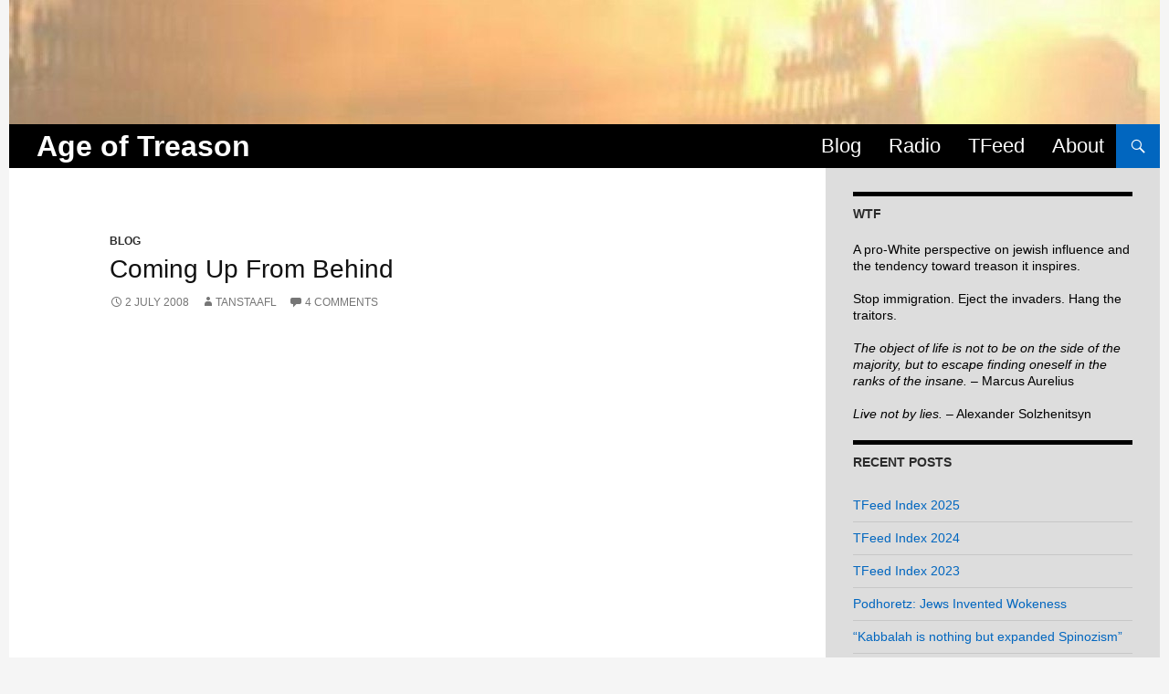

--- FILE ---
content_type: text/html; charset=UTF-8
request_url: http://age-of-treason.com/2008/07/02/coming-up-from-behind/
body_size: 10222
content:
<!DOCTYPE html>
<!--[if IE 7]>
<html class="ie ie7" lang="en-US">
<![endif]-->
<!--[if IE 8]>
<html class="ie ie8" lang="en-US">
<![endif]-->
<!--[if !(IE 7) | !(IE 8) ]><!-->
<html lang="en-US">
<!--<![endif]-->
<head>
	<meta charset="UTF-8">
	<meta name="viewport" content="width=device-width">
	<title>Coming Up From Behind | Age of Treason</title>
	<link rel="profile" href="http://gmpg.org/xfn/11">
	<link rel="pingback" href="http://age-of-treason.com/xmlrpc.php">
	<!--[if lt IE 9]>
	<script src="http://age-of-treason.com/wp-content/themes/twentyfourteen/js/html5.js"></script>
	<![endif]-->
	<link rel='dns-prefetch' href='//fonts.googleapis.com' />
<link rel='dns-prefetch' href='//s.w.org' />
<link rel="alternate" type="application/rss+xml" title="Age of Treason &raquo; Feed" href="http://age-of-treason.com/feed/" />
<link rel="alternate" type="application/rss+xml" title="Age of Treason &raquo; Comments Feed" href="http://age-of-treason.com/comments/feed/" />
<link rel="alternate" type="application/rss+xml" title="Age of Treason &raquo; Coming Up From Behind Comments Feed" href="http://age-of-treason.com/2008/07/02/coming-up-from-behind/feed/" />
		<script type="text/javascript">
			window._wpemojiSettings = {"baseUrl":"https:\/\/s.w.org\/images\/core\/emoji\/11\/72x72\/","ext":".png","svgUrl":"https:\/\/s.w.org\/images\/core\/emoji\/11\/svg\/","svgExt":".svg","source":{"concatemoji":"http:\/\/age-of-treason.com\/wp-includes\/js\/wp-emoji-release.min.js?ver=5.0.22"}};
			!function(e,a,t){var n,r,o,i=a.createElement("canvas"),p=i.getContext&&i.getContext("2d");function s(e,t){var a=String.fromCharCode;p.clearRect(0,0,i.width,i.height),p.fillText(a.apply(this,e),0,0);e=i.toDataURL();return p.clearRect(0,0,i.width,i.height),p.fillText(a.apply(this,t),0,0),e===i.toDataURL()}function c(e){var t=a.createElement("script");t.src=e,t.defer=t.type="text/javascript",a.getElementsByTagName("head")[0].appendChild(t)}for(o=Array("flag","emoji"),t.supports={everything:!0,everythingExceptFlag:!0},r=0;r<o.length;r++)t.supports[o[r]]=function(e){if(!p||!p.fillText)return!1;switch(p.textBaseline="top",p.font="600 32px Arial",e){case"flag":return s([55356,56826,55356,56819],[55356,56826,8203,55356,56819])?!1:!s([55356,57332,56128,56423,56128,56418,56128,56421,56128,56430,56128,56423,56128,56447],[55356,57332,8203,56128,56423,8203,56128,56418,8203,56128,56421,8203,56128,56430,8203,56128,56423,8203,56128,56447]);case"emoji":return!s([55358,56760,9792,65039],[55358,56760,8203,9792,65039])}return!1}(o[r]),t.supports.everything=t.supports.everything&&t.supports[o[r]],"flag"!==o[r]&&(t.supports.everythingExceptFlag=t.supports.everythingExceptFlag&&t.supports[o[r]]);t.supports.everythingExceptFlag=t.supports.everythingExceptFlag&&!t.supports.flag,t.DOMReady=!1,t.readyCallback=function(){t.DOMReady=!0},t.supports.everything||(n=function(){t.readyCallback()},a.addEventListener?(a.addEventListener("DOMContentLoaded",n,!1),e.addEventListener("load",n,!1)):(e.attachEvent("onload",n),a.attachEvent("onreadystatechange",function(){"complete"===a.readyState&&t.readyCallback()})),(n=t.source||{}).concatemoji?c(n.concatemoji):n.wpemoji&&n.twemoji&&(c(n.twemoji),c(n.wpemoji)))}(window,document,window._wpemojiSettings);
		</script>
		<style type="text/css">
img.wp-smiley,
img.emoji {
	display: inline !important;
	border: none !important;
	box-shadow: none !important;
	height: 1em !important;
	width: 1em !important;
	margin: 0 .07em !important;
	vertical-align: -0.1em !important;
	background: none !important;
	padding: 0 !important;
}
</style>
<link rel='stylesheet' id='wp-block-library-css'  href='http://age-of-treason.com/wp-includes/css/dist/block-library/style.min.css?ver=5.0.22' type='text/css' media='all' />
<link rel='stylesheet' id='twentyfourteen-lato-css'  href='//fonts.googleapis.com/css?family=Lato%3A300%2C400%2C700%2C900%2C300italic%2C400italic%2C700italic' type='text/css' media='all' />
<link rel='stylesheet' id='genericons-css'  href='http://age-of-treason.com/wp-content/themes/twentyfourteen/genericons/genericons.css?ver=3.0.2' type='text/css' media='all' />
<link rel='stylesheet' id='twentyfourteen-style-css'  href='http://age-of-treason.com/wp-content/themes/twentyfourteen-child/style.css?ver=5.0.22' type='text/css' media='all' />
<!--[if lt IE 9]>
<link rel='stylesheet' id='twentyfourteen-ie-css'  href='http://age-of-treason.com/wp-content/themes/twentyfourteen/css/ie.css?ver=20131205' type='text/css' media='all' />
<![endif]-->
<script type='text/javascript' src='http://age-of-treason.com/wp-includes/js/jquery/jquery.js?ver=1.12.4'></script>
<script type='text/javascript' src='http://age-of-treason.com/wp-includes/js/jquery/jquery-migrate.min.js?ver=1.4.1'></script>
<link rel='https://api.w.org/' href='http://age-of-treason.com/wp-json/' />
<link rel="EditURI" type="application/rsd+xml" title="RSD" href="https://age-of-treason.com/xmlrpc.php?rsd" />
<link rel="wlwmanifest" type="application/wlwmanifest+xml" href="http://age-of-treason.com/wp-includes/wlwmanifest.xml" /> 
<link rel='prev' title='How Does Racism Harm Whites' href='http://age-of-treason.com/2008/06/28/how-does-racism-harm-whites/' />
<link rel='next' title='We&#8217;re White, We&#8217;re Indigenous, Get Used to It' href='http://age-of-treason.com/2008/07/07/were-white-were-indigenous-get-used-to-it/' />
<link rel="canonical" href="http://age-of-treason.com/2008/07/02/coming-up-from-behind/" />
<link rel='shortlink' href='http://age-of-treason.com/?p=352' />
<link rel="alternate" type="application/json+oembed" href="http://age-of-treason.com/wp-json/oembed/1.0/embed?url=http%3A%2F%2Fage-of-treason.com%2F2008%2F07%2F02%2Fcoming-up-from-behind%2F" />
<style id="fourteen-colors" type="text/css">
		/* Custom accent color. */
		button,
		.button,
		.contributor-posts-link,
		input[type="button"],
		input[type="reset"],
		input[type="submit"],
		.search-toggle,
		.hentry .mejs-controls .mejs-time-rail .mejs-time-current,
		.widget .mejs-controls .mejs-time-rail .mejs-time-current,
		.hentry .mejs-overlay:hover .mejs-overlay-button,
		.widget .mejs-overlay:hover .mejs-overlay-button,
		.widget button,
		.widget .button,
		.widget input[type="button"],
		.widget input[type="reset"],
		.widget input[type="submit"],
		.widget_calendar tbody a,
		.content-sidebar .widget input[type="button"],
		.content-sidebar .widget input[type="reset"],
		.content-sidebar .widget input[type="submit"],
		.slider-control-paging .slider-active:before,
		.slider-control-paging .slider-active:hover:before,
		.slider-direction-nav a:hover,
		.ie8 .primary-navigation ul ul,
		.ie8 .secondary-navigation ul ul,
		.ie8 .primary-navigation li:hover > a,
		.ie8 .primary-navigation li.focus > a,
		.ie8 .secondary-navigation li:hover > a,
		.ie8 .secondary-navigation li.focus > a,
		.wp-block-file .wp-block-file__button,
		.wp-block-button__link,
		.has-green-background-color {
			background-color: #0166bf;
		}

		.site-navigation a:hover,
		.is-style-outline .wp-block-button__link:not(.has-text-color),
		.has-green-color {
			color: #0166bf;
		}

		::-moz-selection {
			background: #0166bf;
		}

		::selection {
			background: #0166bf;
		}

		.paging-navigation .page-numbers.current {
			border-color: #0166bf;
		}

		@media screen and (min-width: 782px) {
			.primary-navigation li:hover > a,
			.primary-navigation li.focus > a,
			.primary-navigation ul ul {
				background-color: #0166bf;
			}
		}

		@media screen and (min-width: 1008px) {
			.secondary-navigation li:hover > a,
			.secondary-navigation li.focus > a,
			.secondary-navigation ul ul {
				background-color: #0166bf;
			}
		}
	
			.contributor-posts-link,
			button,
			.button,
			input[type="button"],
			input[type="reset"],
			input[type="submit"],
			.search-toggle:before,
			.hentry .mejs-overlay:hover .mejs-overlay-button,
			.widget .mejs-overlay:hover .mejs-overlay-button,
			.widget button,
			.widget .button,
			.widget input[type="button"],
			.widget input[type="reset"],
			.widget input[type="submit"],
			.widget_calendar tbody a,
			.widget_calendar tbody a:hover,
			.site-footer .widget_calendar tbody a,
			.content-sidebar .widget input[type="button"],
			.content-sidebar .widget input[type="reset"],
			.content-sidebar .widget input[type="submit"],
			button:hover,
			button:focus,
			.button:hover,
			.button:focus,
			.widget a.button:hover,
			.widget a.button:focus,
			.widget a.button:active,
			.content-sidebar .widget a.button,
			.content-sidebar .widget a.button:hover,
			.content-sidebar .widget a.button:focus,
			.content-sidebar .widget a.button:active,
			.contributor-posts-link:hover,
			.contributor-posts-link:active,
			input[type="button"]:hover,
			input[type="button"]:focus,
			input[type="reset"]:hover,
			input[type="reset"]:focus,
			input[type="submit"]:hover,
			input[type="submit"]:focus,
			.slider-direction-nav a:hover:before {
				color: #fff;
			}

			@media screen and (min-width: 782px) {
				.primary-navigation ul ul a,
				.primary-navigation li:hover > a,
				.primary-navigation li.focus > a,
				.primary-navigation ul ul {
					color: #fff;
				}
			}

			@media screen and (min-width: 1008px) {
				.secondary-navigation ul ul a,
				.secondary-navigation li:hover > a,
				.secondary-navigation li.focus > a,
				.secondary-navigation ul ul {
					color: #fff;
				}
			}
		
		/* Generated variants of custom accent color. */
		a,
		.content-sidebar .widget a {
			color: #0166bf;
		}

		.contributor-posts-link:hover,
		.button:hover,
		.button:focus,
		.slider-control-paging a:hover:before,
		.search-toggle:hover,
		.search-toggle.active,
		.search-box,
		.widget_calendar tbody a:hover,
		button:hover,
		button:focus,
		input[type="button"]:hover,
		input[type="button"]:focus,
		input[type="reset"]:hover,
		input[type="reset"]:focus,
		input[type="submit"]:hover,
		input[type="submit"]:focus,
		.widget button:hover,
		.widget .button:hover,
		.widget button:focus,
		.widget .button:focus,
		.widget input[type="button"]:hover,
		.widget input[type="button"]:focus,
		.widget input[type="reset"]:hover,
		.widget input[type="reset"]:focus,
		.widget input[type="submit"]:hover,
		.widget input[type="submit"]:focus,
		.content-sidebar .widget input[type="button"]:hover,
		.content-sidebar .widget input[type="button"]:focus,
		.content-sidebar .widget input[type="reset"]:hover,
		.content-sidebar .widget input[type="reset"]:focus,
		.content-sidebar .widget input[type="submit"]:hover,
		.content-sidebar .widget input[type="submit"]:focus,
		.ie8 .primary-navigation ul ul a:hover,
		.ie8 .primary-navigation ul ul li.focus > a,
		.ie8 .secondary-navigation ul ul a:hover,
		.ie8 .secondary-navigation ul ul li.focus > a,
		.wp-block-file .wp-block-file__button:hover,
		.wp-block-file .wp-block-file__button:focus,
		.wp-block-button__link:not(.has-text-color):hover,
		.wp-block-button__link:not(.has-text-color):focus,
		.is-style-outline .wp-block-button__link:not(.has-text-color):hover,
		.is-style-outline .wp-block-button__link:not(.has-text-color):focus {
			background-color: #1e83dc;
		}

		.featured-content a:hover,
		.featured-content .entry-title a:hover,
		.widget a:hover,
		.widget-title a:hover,
		.widget_twentyfourteen_ephemera .entry-meta a:hover,
		.hentry .mejs-controls .mejs-button button:hover,
		.widget .mejs-controls .mejs-button button:hover,
		.site-info a:hover,
		.featured-content a:hover,
		.wp-block-latest-comments_comment-meta a:hover,
		.wp-block-latest-comments_comment-meta a:focus {
			color: #1e83dc;
		}

		a:active,
		a:hover,
		.entry-title a:hover,
		.entry-meta a:hover,
		.cat-links a:hover,
		.entry-content .edit-link a:hover,
		.post-navigation a:hover,
		.image-navigation a:hover,
		.comment-author a:hover,
		.comment-list .pingback a:hover,
		.comment-list .trackback a:hover,
		.comment-metadata a:hover,
		.comment-reply-title small a:hover,
		.content-sidebar .widget a:hover,
		.content-sidebar .widget .widget-title a:hover,
		.content-sidebar .widget_twentyfourteen_ephemera .entry-meta a:hover {
			color: #1e83dc;
		}

		.page-links a:hover,
		.paging-navigation a:hover {
			border-color: #1e83dc;
		}

		.entry-meta .tag-links a:hover:before {
			border-right-color: #1e83dc;
		}

		.page-links a:hover,
		.entry-meta .tag-links a:hover {
			background-color: #1e83dc;
		}

		@media screen and (min-width: 782px) {
			.primary-navigation ul ul a:hover,
			.primary-navigation ul ul li.focus > a {
				background-color: #1e83dc;
			}
		}

		@media screen and (min-width: 1008px) {
			.secondary-navigation ul ul a:hover,
			.secondary-navigation ul ul li.focus > a {
				background-color: #1e83dc;
			}
		}

		button:active,
		.button:active,
		.contributor-posts-link:active,
		input[type="button"]:active,
		input[type="reset"]:active,
		input[type="submit"]:active,
		.widget input[type="button"]:active,
		.widget input[type="reset"]:active,
		.widget input[type="submit"]:active,
		.content-sidebar .widget input[type="button"]:active,
		.content-sidebar .widget input[type="reset"]:active,
		.content-sidebar .widget input[type="submit"]:active,
		.wp-block-file .wp-block-file__button:active,
		.wp-block-button__link:active {
			background-color: #3297f0;
		}

		.site-navigation .current_page_item > a,
		.site-navigation .current_page_ancestor > a,
		.site-navigation .current-menu-item > a,
		.site-navigation .current-menu-ancestor > a {
			color: #3297f0;
		}
	</style>    <style>@media screen and (min-width: 783px){.primary-navigation{float: right;margin-left: 20px;}a { transition: all .5s ease; }}</style>
    <style>.site {margin: 0 auto;max-width: 1260px;width: 100%;}.site-header{max-width: 1260px;}
		@media screen and (min-width: 1110px) {.archive-header,.comments-area,.image-navigation,.page-header,.page-content,.post-navigation,.site-content .entry-header,
	    .site-content .entry-content,.site-content .entry-summary,.site-content footer.entry-meta{padding-left: 55px;}}</style>
    <style>
	    .site-content .entry-header,.site-content .entry-content,.site-content .entry-summary,.site-content .entry-meta,.page-content 
		{max-width: 700px;}.comments-area{max-width: 700px;}.post-navigation, .image-navigation{max-width: 700px;}</style>
    <style>.site:before,#secondary{width:0;display:none;}.ie8 .site:before,.ie8 #secondary{width:0px;display:none;}
	    .featured-content{padding-left:0;}.site-content,.site-main .widecolumn{margin-left:0;}.ie8 .site-content,.ie8 .site-main .widecolumn{margin-left:0;}
		@media screen and (min-width: 1008px) {.search-box-wrapper{padding-left:0;}}
		@media screen and (min-width: 1080px) {.search-box-wrapper,.featured-content{padding-left:0;}}
		@media screen and (min-width: 1080px) {.grid-content{padding-left:0;}}
	</style>
    <style>.hentry{max-width: 1038px;}
	    img.size-full,img.size-large,.wp-post-image,.post-thumbnail img,.site-content .post-thumbnail img{max-height: 572px;}
	</style>
	
    <style>
		.slider .featured-content .hentry{max-height: 580px;}.slider .featured-content{max-width: 700px;
		margin: 8px auto;}.slider .featured-content .post-thumbnail img{max-width: 700px;width: 100%;}
		.slider .featured-content .post-thumbnail{background:none;}.slider .featured-content a.post-thumbnail:hover{background-color:transparent;}
	</style>
    <style>.featured-content{display:none; visibility: hidden;}</style>
<script type="text/javascript"><!--
function powerpress_pinw(pinw_url){window.open(pinw_url, 'PowerPressPlayer','toolbar=0,status=0,resizable=1,width=460,height=320');	return false;}
//-->
</script>
		<style type="text/css">.recentcomments a{display:inline !important;padding:0 !important;margin:0 !important;}</style>
		
<!-- Styles cached and displayed inline for speed. Generated by http://stylesplugin.com -->
<style type="text/css" id="styles-plugin-css">
.styles .content-sidebar .widget,.styles .content-sidebar .widget_twentyfourteen_ephemera .entry-meta{color:#000}
</style>
</head>

<body class="post-template-default single single-post postid-352 single-format-standard styles header-image singular">
<div id="page" class="hfeed site">
		<div id="site-header">
		<a href="http://age-of-treason.com/" rel="home">
			<img src="http://age-of-treason.com/wp-content/uploads/2014/05/cropped-9113.jpg" width="1260" height="136" alt="">
		</a>
	</div>
	
	<header id="masthead" class="site-header" role="banner">
		<div class="header-main">
			<h1 class="site-title"><a href="http://age-of-treason.com/" rel="home">Age of Treason</a></h1>

			<div class="search-toggle">
				<a href="#search-container" class="screen-reader-text">Search</a>
			</div>

			<nav id="primary-navigation" class="site-navigation primary-navigation" role="navigation">
				<button class="menu-toggle">Primary Menu</button>
				<a class="screen-reader-text skip-link" href="#content">Skip to content</a>
				<div class="menu-top-pages-container"><ul id="menu-top-pages" class="nav-menu"><li id="menu-item-1971" class="menu-item menu-item-type-taxonomy menu-item-object-category current-post-ancestor current-menu-parent current-post-parent menu-item-1971"><a href="http://age-of-treason.com/category/blog/">Blog</a></li>
<li id="menu-item-1223" class="menu-item menu-item-type-post_type menu-item-object-page menu-item-1223"><a href="http://age-of-treason.com/age-of-treason-radio/">Radio</a></li>
<li id="menu-item-1666" class="menu-item menu-item-type-custom menu-item-object-custom menu-item-1666"><a href="http://age-of-treason.com/2026/01/08/tfeed-index-2025/">TFeed</a></li>
<li id="menu-item-1224" class="menu-item menu-item-type-post_type menu-item-object-page menu-item-1224"><a href="http://age-of-treason.com/about-2/">About</a></li>
</ul></div>			</nav>
		</div>

		<div id="search-container" class="search-box-wrapper hide">
			<div class="search-box">
				<form role="search" method="get" class="search-form" action="http://age-of-treason.com/">
				<label>
					<span class="screen-reader-text">Search for:</span>
					<input type="search" class="search-field" placeholder="Search &hellip;" value="" name="s" />
				</label>
				<input type="submit" class="search-submit" value="Search" />
			</form>			</div>
		</div>
	</header><!-- #masthead -->

	<div id="main" class="site-main">

	<div id="primary" class="content-area">
		<div id="content" class="site-content" role="main">
			
<article id="post-352" class="post-352 post type-post status-publish format-standard hentry category-blog tag-politics">
	
	<header class="entry-header">
				<div class="entry-meta">
			<span class="cat-links"><a href="http://age-of-treason.com/category/blog/" rel="category tag">Blog</a></span>
		</div>
		<h1 class="entry-title">Coming Up From Behind</h1>
		<div class="entry-meta">
			<span class="entry-date"><a href="http://age-of-treason.com/2008/07/02/coming-up-from-behind/" rel="bookmark"><time class="entry-date" datetime="2008-07-02T18:09:00+00:00">2 July 2008</time></a></span> <span class="byline"><span class="author vcard"><a class="url fn n" href="http://age-of-treason.com/author/tanstaafl/" rel="author">Tanstaafl</a></span></span>			<span class="comments-link"><a href="http://age-of-treason.com/2008/07/02/coming-up-from-behind/#comments">4 Comments</a></span>
					</div><!-- .entry-meta -->
	</header><!-- .entry-header -->

		<div class="entry-content">
		<p><span style="font-family:arial;"><object class codebase="http://download.macromedia.com/pub/shockwave/cabs/flash/swflash.cab#version=6,0,40,0" WIDTH="384" HEIGHT="304"><param NAME=movie VALUE="http://www.paltalk.com/marketing/media/vanksen/main.swf"><param NAME=quality VALUE=high><param NAME=flashvars VALUE="firstname=Tan&#038;lastname=Staafl&#038;urlfin=http%3A%2F%2Fwww.news3online.com%2Fspread.php"><param NAME="BGCOLOR" VALUE="#000000" /><param NAME="allowScriptAccess" VALUE="always" /><embed src="http://www.paltalk.com/marketing/media/vanksen/main.swf" quality=high WIDTH="384" HEIGHT="304"  ALIGN="" TYPE="application/x-shockwave-flash" FLASHVARS="firstname=Tan&#038;lastname=Staafl&#038;urlfin=http%3A%2F%2Fwww.news3online.com%2Fspread.php" PLUGINSPAGE="http://www.macromedia.com/go/getflashplayer" BGCOLOR="#000000" ALLOWSCRIPTACCESS="ALWAYS"></embed></object></p>
<p>This is of course a joke. Only candidates who will keep the world safe for plutocracy and thus put the interests of immigrants and israelis over American citizens have any chance of being elected.</span></p>
	</div><!-- .entry-content -->
	
	<footer class="entry-meta"><span class="tag-links"><a href="http://age-of-treason.com/tag/politics/" rel="tag">politics</a></span></footer></article><!-- #post-## -->
	<nav class="navigation post-navigation" role="navigation">
		<h1 class="screen-reader-text">Post navigation</h1>
		<div class="nav-links">
			<a href="http://age-of-treason.com/2008/06/28/how-does-racism-harm-whites/" rel="prev"><span class="meta-nav">Previous Post</span>How Does Racism Harm Whites</a><a href="http://age-of-treason.com/2008/07/07/were-white-were-indigenous-get-used-to-it/" rel="next"><span class="meta-nav">Next Post</span>We&#8217;re White, We&#8217;re Indigenous, Get Used to It</a>		</div><!-- .nav-links -->
	</nav><!-- .navigation -->
	
<div id="comments" class="comments-area">

	
	<h2 class="comments-title">
		4 thoughts on &ldquo;Coming Up From Behind&rdquo;	</h2>

	
	<ol class="comment-list">
				<li id="comment-1660" class="comment even thread-even depth-1">
			<article id="div-comment-1660" class="comment-body">
				<footer class="comment-meta">
					<div class="comment-author vcard">
						<img alt='' src='http://1.gravatar.com/avatar/41dc3e007986c35dc46763689fa93174?s=34&#038;d=mm&#038;r=g' srcset='http://1.gravatar.com/avatar/41dc3e007986c35dc46763689fa93174?s=68&#038;d=mm&#038;r=g 2x' class='avatar avatar-34 photo' height='34' width='34' />						<b class="fn"><a href='http://www.blogger.com/profile/05203059151805600587' rel='external nofollow' class='url'>Flanders Fields</a></b> <span class="says">says:</span>					</div><!-- .comment-author -->

					<div class="comment-metadata">
						<a href="http://age-of-treason.com/2008/07/02/coming-up-from-behind/#comment-1660">
							<time datetime="2008-07-03T16:47:00+00:00">
								3 July 2008 at 4:47 pm							</time>
						</a>
											</div><!-- .comment-metadata -->

									</footer><!-- .comment-meta -->

				<div class="comment-content">
					<p>Hey, I know that man!  I was going to vote for him all along.</p>
<p>Have a great Independence Day, Tan!</p>
				</div><!-- .comment-content -->

							</article><!-- .comment-body -->
</li><!-- #comment-## -->
		<li id="comment-1662" class="comment odd alt thread-odd thread-alt depth-1">
			<article id="div-comment-1662" class="comment-body">
				<footer class="comment-meta">
					<div class="comment-author vcard">
						<img alt='' src='http://1.gravatar.com/avatar/41dc3e007986c35dc46763689fa93174?s=34&#038;d=mm&#038;r=g' srcset='http://1.gravatar.com/avatar/41dc3e007986c35dc46763689fa93174?s=68&#038;d=mm&#038;r=g 2x' class='avatar avatar-34 photo' height='34' width='34' />						<b class="fn"><a href='http://www.blogger.com/profile/10809764986911255031' rel='external nofollow' class='url'>Tanstaafl</a></b> <span class="says">says:</span>					</div><!-- .comment-author -->

					<div class="comment-metadata">
						<a href="http://age-of-treason.com/2008/07/02/coming-up-from-behind/#comment-1662">
							<time datetime="2008-07-03T21:03:00+00:00">
								3 July 2008 at 9:03 pm							</time>
						</a>
											</div><!-- .comment-metadata -->

									</footer><!-- .comment-meta -->

				<div class="comment-content">
					<p>You too Flanders.</p>
<p>Here&#8217;s why you should vote for Tan Staafl:</p>
<p>+ It will make you feel good about yourself. But only because you&#8217;re so thoughtful and caring.</p>
<p>+ It will make you instantly and fabulously wealthy, and nobody deserves that more than you do.</p>
<p>+ It will rejuvenate the air and water, end world hunger, solve global warming <i>and</i> the energy crisis. Then poverty will end and peace will break out everywhere.</p>
<p>Remember, Tan &#8220;O&#8221; Staafl is INEVITABLE. Years of experience as a &#8220;community organizer&#8221;* have prepared him for this job.</p>
<p>Get on board, like everyone else. It&#8217;s the cool thing to do, you want to be cool, right?</p>
<p>(Any similarity to Barack Obama&#8217;s campaign is purely coincidental.)</p>
<p>* Online, part-time, unpaid, anonymous.</p>
				</div><!-- .comment-content -->

							</article><!-- .comment-body -->
</li><!-- #comment-## -->
		<li id="comment-1664" class="comment even thread-even depth-1">
			<article id="div-comment-1664" class="comment-body">
				<footer class="comment-meta">
					<div class="comment-author vcard">
						<img alt='' src='http://1.gravatar.com/avatar/41dc3e007986c35dc46763689fa93174?s=34&#038;d=mm&#038;r=g' srcset='http://1.gravatar.com/avatar/41dc3e007986c35dc46763689fa93174?s=68&#038;d=mm&#038;r=g 2x' class='avatar avatar-34 photo' height='34' width='34' />						<b class="fn">louis</b> <span class="says">says:</span>					</div><!-- .comment-author -->

					<div class="comment-metadata">
						<a href="http://age-of-treason.com/2008/07/02/coming-up-from-behind/#comment-1664">
							<time datetime="2008-07-04T08:27:00+00:00">
								4 July 2008 at 8:27 am							</time>
						</a>
											</div><!-- .comment-metadata -->

									</footer><!-- .comment-meta -->

				<div class="comment-content">
					<p>LOL! Send it to Auster! He&#8217;ll think an Nazi uprising is imminent.</p>
				</div><!-- .comment-content -->

							</article><!-- .comment-body -->
</li><!-- #comment-## -->
		<li id="comment-1668" class="comment odd alt thread-odd thread-alt depth-1">
			<article id="div-comment-1668" class="comment-body">
				<footer class="comment-meta">
					<div class="comment-author vcard">
						<img alt='' src='http://1.gravatar.com/avatar/41dc3e007986c35dc46763689fa93174?s=34&#038;d=mm&#038;r=g' srcset='http://1.gravatar.com/avatar/41dc3e007986c35dc46763689fa93174?s=68&#038;d=mm&#038;r=g 2x' class='avatar avatar-34 photo' height='34' width='34' />						<b class="fn"><a href='http://www.blogger.com/profile/10809764986911255031' rel='external nofollow' class='url'>Tanstaafl</a></b> <span class="says">says:</span>					</div><!-- .comment-author -->

					<div class="comment-metadata">
						<a href="http://age-of-treason.com/2008/07/02/coming-up-from-behind/#comment-1668">
							<time datetime="2008-07-04T14:09:00+00:00">
								4 July 2008 at 2:09 pm							</time>
						</a>
											</div><!-- .comment-metadata -->

									</footer><!-- .comment-meta -->

				<div class="comment-content">
					<p>Writing &#8220;Lawrence Auster&#8221; here may be enough. He regularly trolls the internet with vanity searches.</p>
				</div><!-- .comment-content -->

							</article><!-- .comment-body -->
</li><!-- #comment-## -->
	</ol><!-- .comment-list -->

	
		<p class="no-comments">Comments are closed.</p>
	
	
	
</div><!-- #comments -->
		</div><!-- #content -->
	</div><!-- #primary -->

<div id="content-sidebar" class="content-sidebar widget-area" role="complementary">
	<aside id="text-6" class="widget widget_text"><h1 class="widget-title">WTF</h1>			<div class="textwidget"><p>A pro-White perspective on jewish influence and the tendency toward treason it inspires.</p>
<p>Stop immigration. Eject the invaders. Hang the traitors.</p>
<p><i>The object of life is not to be on the side of the majority, but to escape finding oneself in the ranks of the insane.</i> – Marcus Aurelius</p>
<p><i>Live not by lies.</i> – Alexander Solzhenitsyn</p>
</div>
		</aside>		<aside id="recent-posts-3" class="widget widget_recent_entries">		<h1 class="widget-title">Recent Posts</h1>		<ul>
											<li>
					<a href="http://age-of-treason.com/2026/01/08/tfeed-index-2025/">TFeed Index 2025</a>
									</li>
											<li>
					<a href="http://age-of-treason.com/2025/01/15/tfeed-index-2024/">TFeed Index 2024</a>
									</li>
											<li>
					<a href="http://age-of-treason.com/2024/01/07/tfeed-index-2023/">TFeed Index 2023</a>
									</li>
											<li>
					<a href="http://age-of-treason.com/2023/11/06/podhoretz-jews-invented-wokeness/">Podhoretz: Jews Invented Wokeness</a>
									</li>
											<li>
					<a href="http://age-of-treason.com/2023/07/04/kabbalah-is-nothing-but-expanded-spinozism/">&#8220;Kabbalah is nothing but expanded Spinozism&#8221;</a>
									</li>
											<li>
					<a href="http://age-of-treason.com/2023/01/05/tfeed-index-2022/">TFeed Index 2022</a>
									</li>
											<li>
					<a href="http://age-of-treason.com/2022/10/29/seemingly-schizophrenic-yet-complementary/">Seemingly Schizophrenic Yet Complementary</a>
									</li>
											<li>
					<a href="http://age-of-treason.com/2022/02/12/talking-with-andreas-johansson/">Talking with Andreas Johansson</a>
									</li>
											<li>
					<a href="http://age-of-treason.com/2022/01/09/tfeed-index-2021/">TFeed Index 2021</a>
									</li>
											<li>
					<a href="http://age-of-treason.com/2021/10/31/the-screeching-will-continue-until-democracy-is-saved/">The Screeching Will Continue Until Democracy is Saved</a>
									</li>
											<li>
					<a href="http://age-of-treason.com/2021/08/23/double-crossing-the-rubin-con/">Double-Crossing, The Rubin Con</a>
									</li>
											<li>
					<a href="http://age-of-treason.com/2021/07/25/jewshock/">jewShock</a>
									</li>
											<li>
					<a href="http://age-of-treason.com/2021/06/24/bari-weiss-superjewess/">Bari Weiss, Superjewess</a>
									</li>
											<li>
					<a href="http://age-of-treason.com/2021/06/10/endgame/">Endgame</a>
									</li>
											<li>
					<a href="http://age-of-treason.com/2021/04/11/jews-hunting-tucker/">Jews Hunting Tucker</a>
									</li>
											<li>
					<a href="http://age-of-treason.com/2021/03/01/liberalism-vs-wokeism-the-fix-is-in/">Liberalism vs Wokeism &#8211; The Fix is In</a>
									</li>
											<li>
					<a href="http://age-of-treason.com/2021/01/27/anti-white-jewings-regime-change/">Anti-White jewing&#8217;s Regime Change</a>
									</li>
											<li>
					<a href="http://age-of-treason.com/2021/01/01/tfeed-index-2020/">TFeed Index 2020</a>
									</li>
											<li>
					<a href="http://age-of-treason.com/2020/11/05/selection-2020/">Selection 2020</a>
									</li>
											<li>
					<a href="http://age-of-treason.com/2020/09/08/ugh-its-a-krug/">Ugh, it&#8217;s a Krug</a>
									</li>
					</ul>
		</aside><aside id="archives-4" class="widget widget_archive"><h1 class="widget-title">Archives</h1>		<label class="screen-reader-text" for="archives-dropdown-4">Archives</label>
		<select id="archives-dropdown-4" name="archive-dropdown" onchange='document.location.href=this.options[this.selectedIndex].value;'>
			
			<option value="">Select Month</option>
				<option value='http://age-of-treason.com/2026/01/'> January 2026 </option>
	<option value='http://age-of-treason.com/2025/01/'> January 2025 </option>
	<option value='http://age-of-treason.com/2024/01/'> January 2024 </option>
	<option value='http://age-of-treason.com/2023/11/'> November 2023 </option>
	<option value='http://age-of-treason.com/2023/07/'> July 2023 </option>
	<option value='http://age-of-treason.com/2023/01/'> January 2023 </option>
	<option value='http://age-of-treason.com/2022/10/'> October 2022 </option>
	<option value='http://age-of-treason.com/2022/02/'> February 2022 </option>
	<option value='http://age-of-treason.com/2022/01/'> January 2022 </option>
	<option value='http://age-of-treason.com/2021/10/'> October 2021 </option>
	<option value='http://age-of-treason.com/2021/08/'> August 2021 </option>
	<option value='http://age-of-treason.com/2021/07/'> July 2021 </option>
	<option value='http://age-of-treason.com/2021/06/'> June 2021 </option>
	<option value='http://age-of-treason.com/2021/04/'> April 2021 </option>
	<option value='http://age-of-treason.com/2021/03/'> March 2021 </option>
	<option value='http://age-of-treason.com/2021/01/'> January 2021 </option>
	<option value='http://age-of-treason.com/2020/11/'> November 2020 </option>
	<option value='http://age-of-treason.com/2020/09/'> September 2020 </option>
	<option value='http://age-of-treason.com/2020/08/'> August 2020 </option>
	<option value='http://age-of-treason.com/2020/07/'> July 2020 </option>
	<option value='http://age-of-treason.com/2020/03/'> March 2020 </option>
	<option value='http://age-of-treason.com/2020/01/'> January 2020 </option>
	<option value='http://age-of-treason.com/2019/11/'> November 2019 </option>
	<option value='http://age-of-treason.com/2019/10/'> October 2019 </option>
	<option value='http://age-of-treason.com/2019/08/'> August 2019 </option>
	<option value='http://age-of-treason.com/2019/07/'> July 2019 </option>
	<option value='http://age-of-treason.com/2019/06/'> June 2019 </option>
	<option value='http://age-of-treason.com/2019/05/'> May 2019 </option>
	<option value='http://age-of-treason.com/2019/04/'> April 2019 </option>
	<option value='http://age-of-treason.com/2019/03/'> March 2019 </option>
	<option value='http://age-of-treason.com/2019/02/'> February 2019 </option>
	<option value='http://age-of-treason.com/2019/01/'> January 2019 </option>
	<option value='http://age-of-treason.com/2018/12/'> December 2018 </option>
	<option value='http://age-of-treason.com/2018/11/'> November 2018 </option>
	<option value='http://age-of-treason.com/2018/10/'> October 2018 </option>
	<option value='http://age-of-treason.com/2018/09/'> September 2018 </option>
	<option value='http://age-of-treason.com/2018/08/'> August 2018 </option>
	<option value='http://age-of-treason.com/2018/07/'> July 2018 </option>
	<option value='http://age-of-treason.com/2018/06/'> June 2018 </option>
	<option value='http://age-of-treason.com/2018/05/'> May 2018 </option>
	<option value='http://age-of-treason.com/2018/04/'> April 2018 </option>
	<option value='http://age-of-treason.com/2018/03/'> March 2018 </option>
	<option value='http://age-of-treason.com/2018/02/'> February 2018 </option>
	<option value='http://age-of-treason.com/2018/01/'> January 2018 </option>
	<option value='http://age-of-treason.com/2017/12/'> December 2017 </option>
	<option value='http://age-of-treason.com/2017/11/'> November 2017 </option>
	<option value='http://age-of-treason.com/2017/10/'> October 2017 </option>
	<option value='http://age-of-treason.com/2017/09/'> September 2017 </option>
	<option value='http://age-of-treason.com/2017/08/'> August 2017 </option>
	<option value='http://age-of-treason.com/2017/07/'> July 2017 </option>
	<option value='http://age-of-treason.com/2017/06/'> June 2017 </option>
	<option value='http://age-of-treason.com/2017/05/'> May 2017 </option>
	<option value='http://age-of-treason.com/2017/04/'> April 2017 </option>
	<option value='http://age-of-treason.com/2017/03/'> March 2017 </option>
	<option value='http://age-of-treason.com/2017/02/'> February 2017 </option>
	<option value='http://age-of-treason.com/2017/01/'> January 2017 </option>
	<option value='http://age-of-treason.com/2016/12/'> December 2016 </option>
	<option value='http://age-of-treason.com/2016/11/'> November 2016 </option>
	<option value='http://age-of-treason.com/2016/03/'> March 2016 </option>
	<option value='http://age-of-treason.com/2016/02/'> February 2016 </option>
	<option value='http://age-of-treason.com/2016/01/'> January 2016 </option>
	<option value='http://age-of-treason.com/2015/12/'> December 2015 </option>
	<option value='http://age-of-treason.com/2015/11/'> November 2015 </option>
	<option value='http://age-of-treason.com/2015/10/'> October 2015 </option>
	<option value='http://age-of-treason.com/2015/09/'> September 2015 </option>
	<option value='http://age-of-treason.com/2015/08/'> August 2015 </option>
	<option value='http://age-of-treason.com/2015/07/'> July 2015 </option>
	<option value='http://age-of-treason.com/2015/06/'> June 2015 </option>
	<option value='http://age-of-treason.com/2015/05/'> May 2015 </option>
	<option value='http://age-of-treason.com/2015/04/'> April 2015 </option>
	<option value='http://age-of-treason.com/2015/03/'> March 2015 </option>
	<option value='http://age-of-treason.com/2015/02/'> February 2015 </option>
	<option value='http://age-of-treason.com/2015/01/'> January 2015 </option>
	<option value='http://age-of-treason.com/2014/12/'> December 2014 </option>
	<option value='http://age-of-treason.com/2014/11/'> November 2014 </option>
	<option value='http://age-of-treason.com/2014/10/'> October 2014 </option>
	<option value='http://age-of-treason.com/2014/09/'> September 2014 </option>
	<option value='http://age-of-treason.com/2014/08/'> August 2014 </option>
	<option value='http://age-of-treason.com/2014/07/'> July 2014 </option>
	<option value='http://age-of-treason.com/2014/06/'> June 2014 </option>
	<option value='http://age-of-treason.com/2014/05/'> May 2014 </option>
	<option value='http://age-of-treason.com/2014/04/'> April 2014 </option>
	<option value='http://age-of-treason.com/2014/03/'> March 2014 </option>
	<option value='http://age-of-treason.com/2014/02/'> February 2014 </option>
	<option value='http://age-of-treason.com/2014/01/'> January 2014 </option>
	<option value='http://age-of-treason.com/2013/12/'> December 2013 </option>
	<option value='http://age-of-treason.com/2013/11/'> November 2013 </option>
	<option value='http://age-of-treason.com/2013/10/'> October 2013 </option>
	<option value='http://age-of-treason.com/2013/09/'> September 2013 </option>
	<option value='http://age-of-treason.com/2013/08/'> August 2013 </option>
	<option value='http://age-of-treason.com/2013/07/'> July 2013 </option>
	<option value='http://age-of-treason.com/2013/06/'> June 2013 </option>
	<option value='http://age-of-treason.com/2013/05/'> May 2013 </option>
	<option value='http://age-of-treason.com/2013/04/'> April 2013 </option>
	<option value='http://age-of-treason.com/2013/03/'> March 2013 </option>
	<option value='http://age-of-treason.com/2013/02/'> February 2013 </option>
	<option value='http://age-of-treason.com/2013/01/'> January 2013 </option>
	<option value='http://age-of-treason.com/2012/12/'> December 2012 </option>
	<option value='http://age-of-treason.com/2012/11/'> November 2012 </option>
	<option value='http://age-of-treason.com/2012/09/'> September 2012 </option>
	<option value='http://age-of-treason.com/2012/08/'> August 2012 </option>
	<option value='http://age-of-treason.com/2012/07/'> July 2012 </option>
	<option value='http://age-of-treason.com/2012/06/'> June 2012 </option>
	<option value='http://age-of-treason.com/2012/05/'> May 2012 </option>
	<option value='http://age-of-treason.com/2012/04/'> April 2012 </option>
	<option value='http://age-of-treason.com/2012/03/'> March 2012 </option>
	<option value='http://age-of-treason.com/2012/02/'> February 2012 </option>
	<option value='http://age-of-treason.com/2012/01/'> January 2012 </option>
	<option value='http://age-of-treason.com/2011/12/'> December 2011 </option>
	<option value='http://age-of-treason.com/2011/11/'> November 2011 </option>
	<option value='http://age-of-treason.com/2011/10/'> October 2011 </option>
	<option value='http://age-of-treason.com/2011/09/'> September 2011 </option>
	<option value='http://age-of-treason.com/2011/08/'> August 2011 </option>
	<option value='http://age-of-treason.com/2011/07/'> July 2011 </option>
	<option value='http://age-of-treason.com/2011/06/'> June 2011 </option>
	<option value='http://age-of-treason.com/2011/05/'> May 2011 </option>
	<option value='http://age-of-treason.com/2011/04/'> April 2011 </option>
	<option value='http://age-of-treason.com/2011/03/'> March 2011 </option>
	<option value='http://age-of-treason.com/2011/02/'> February 2011 </option>
	<option value='http://age-of-treason.com/2011/01/'> January 2011 </option>
	<option value='http://age-of-treason.com/2010/12/'> December 2010 </option>
	<option value='http://age-of-treason.com/2010/11/'> November 2010 </option>
	<option value='http://age-of-treason.com/2010/10/'> October 2010 </option>
	<option value='http://age-of-treason.com/2010/09/'> September 2010 </option>
	<option value='http://age-of-treason.com/2010/08/'> August 2010 </option>
	<option value='http://age-of-treason.com/2010/07/'> July 2010 </option>
	<option value='http://age-of-treason.com/2010/06/'> June 2010 </option>
	<option value='http://age-of-treason.com/2010/05/'> May 2010 </option>
	<option value='http://age-of-treason.com/2010/04/'> April 2010 </option>
	<option value='http://age-of-treason.com/2010/03/'> March 2010 </option>
	<option value='http://age-of-treason.com/2010/02/'> February 2010 </option>
	<option value='http://age-of-treason.com/2010/01/'> January 2010 </option>
	<option value='http://age-of-treason.com/2009/12/'> December 2009 </option>
	<option value='http://age-of-treason.com/2009/11/'> November 2009 </option>
	<option value='http://age-of-treason.com/2009/10/'> October 2009 </option>
	<option value='http://age-of-treason.com/2009/09/'> September 2009 </option>
	<option value='http://age-of-treason.com/2009/08/'> August 2009 </option>
	<option value='http://age-of-treason.com/2009/07/'> July 2009 </option>
	<option value='http://age-of-treason.com/2009/06/'> June 2009 </option>
	<option value='http://age-of-treason.com/2009/05/'> May 2009 </option>
	<option value='http://age-of-treason.com/2009/04/'> April 2009 </option>
	<option value='http://age-of-treason.com/2009/03/'> March 2009 </option>
	<option value='http://age-of-treason.com/2009/02/'> February 2009 </option>
	<option value='http://age-of-treason.com/2009/01/'> January 2009 </option>
	<option value='http://age-of-treason.com/2008/12/'> December 2008 </option>
	<option value='http://age-of-treason.com/2008/11/'> November 2008 </option>
	<option value='http://age-of-treason.com/2008/10/'> October 2008 </option>
	<option value='http://age-of-treason.com/2008/09/'> September 2008 </option>
	<option value='http://age-of-treason.com/2008/08/'> August 2008 </option>
	<option value='http://age-of-treason.com/2008/07/'> July 2008 </option>
	<option value='http://age-of-treason.com/2008/06/'> June 2008 </option>
	<option value='http://age-of-treason.com/2008/05/'> May 2008 </option>
	<option value='http://age-of-treason.com/2008/04/'> April 2008 </option>
	<option value='http://age-of-treason.com/2008/03/'> March 2008 </option>
	<option value='http://age-of-treason.com/2008/02/'> February 2008 </option>
	<option value='http://age-of-treason.com/2008/01/'> January 2008 </option>
	<option value='http://age-of-treason.com/2007/12/'> December 2007 </option>
	<option value='http://age-of-treason.com/2007/11/'> November 2007 </option>
	<option value='http://age-of-treason.com/2007/10/'> October 2007 </option>
	<option value='http://age-of-treason.com/2007/09/'> September 2007 </option>
	<option value='http://age-of-treason.com/2007/08/'> August 2007 </option>
	<option value='http://age-of-treason.com/2007/07/'> July 2007 </option>
	<option value='http://age-of-treason.com/2007/06/'> June 2007 </option>
	<option value='http://age-of-treason.com/2007/05/'> May 2007 </option>
	<option value='http://age-of-treason.com/2007/04/'> April 2007 </option>
	<option value='http://age-of-treason.com/2007/03/'> March 2007 </option>
	<option value='http://age-of-treason.com/2007/02/'> February 2007 </option>
	<option value='http://age-of-treason.com/2007/01/'> January 2007 </option>
	<option value='http://age-of-treason.com/2006/12/'> December 2006 </option>
	<option value='http://age-of-treason.com/2006/11/'> November 2006 </option>
	<option value='http://age-of-treason.com/2006/10/'> October 2006 </option>
	<option value='http://age-of-treason.com/2006/09/'> September 2006 </option>
	<option value='http://age-of-treason.com/2006/08/'> August 2006 </option>
	<option value='http://age-of-treason.com/2006/07/'> July 2006 </option>
	<option value='http://age-of-treason.com/2006/06/'> June 2006 </option>
	<option value='http://age-of-treason.com/2006/05/'> May 2006 </option>
	<option value='http://age-of-treason.com/2006/04/'> April 2006 </option>
	<option value='http://age-of-treason.com/2006/03/'> March 2006 </option>
	<option value='http://age-of-treason.com/2006/02/'> February 2006 </option>
	<option value='http://age-of-treason.com/2006/01/'> January 2006 </option>
	<option value='http://age-of-treason.com/2005/12/'> December 2005 </option>
	<option value='http://age-of-treason.com/2005/11/'> November 2005 </option>
	<option value='http://age-of-treason.com/2005/10/'> October 2005 </option>
	<option value='http://age-of-treason.com/2005/09/'> September 2005 </option>

		</select>
		</aside><aside id="recent-comments-4" class="widget widget_recent_comments"><h1 class="widget-title">Recent Comments</h1><ul id="recentcomments"><li class="recentcomments"><span class="comment-author-link">Ken</span> on <a href="http://age-of-treason.com/2025/01/15/tfeed-index-2024/#comment-31391">TFeed Index 2024</a></li><li class="recentcomments"><span class="comment-author-link">timothy murray</span> on <a href="http://age-of-treason.com/2025/01/15/tfeed-index-2024/#comment-31390">TFeed Index 2024</a></li><li class="recentcomments"><span class="comment-author-link">Timothy Murray</span> on <a href="http://age-of-treason.com/2024/01/07/tfeed-index-2023/#comment-31388">TFeed Index 2023</a></li><li class="recentcomments"><span class="comment-author-link">Tim McCoy</span> on <a href="http://age-of-treason.com/2024/01/07/tfeed-index-2023/#comment-31387">TFeed Index 2023</a></li><li class="recentcomments"><span class="comment-author-link">Timothy Murray</span> on <a href="http://age-of-treason.com/2024/01/07/tfeed-index-2023/#comment-31386">TFeed Index 2023</a></li><li class="recentcomments"><span class="comment-author-link">Timothy Murray</span> on <a href="http://age-of-treason.com/2024/01/07/tfeed-index-2023/#comment-31383">TFeed Index 2023</a></li><li class="recentcomments"><span class="comment-author-link">Timothy Murray</span> on <a href="http://age-of-treason.com/2024/01/07/tfeed-index-2023/#comment-31382">TFeed Index 2023</a></li><li class="recentcomments"><span class="comment-author-link">timothy murray</span> on <a href="http://age-of-treason.com/2024/01/07/tfeed-index-2023/#comment-31381">TFeed Index 2023</a></li></ul></aside><aside id="text-4" class="widget widget_text"><h1 class="widget-title">Comment Policy</h1>			<div class="textwidget"><p>Comments on this blog may be blocked or deleted at any time. The fact that a comment is permitted in no way constitutes an endorsement of any view expressed, fact alleged, or link provided in that comment by the administrator of this site.</p>

<p>This site runs Zero Spam - you must enable Javascript to post comments.</p></div>
		</aside><aside id="text-9" class="widget widget_text"><h1 class="widget-title">RSS Feeds</h1>			<div class="textwidget"><ul>
<li><a href="http://age-of-treason.com/category/age-of-treason-radio/feed/"><img src="/rss16.png" /> AoT Radio</a></li>
<li><a href="http://age-of-treason.com/tfeed/index.rss"><img src="/rss16.png" /> TFeed</a></li>
<li><a href="http://age-of-treason.com/feed/"><img src="/rss16.png" /> Posts</a></li>
<li><a href="http://age-of-treason.com/comments/feed/"><img src="/rss16.png" /> Comments</a></li>
</ul></div>
		</aside><aside id="text-10" class="widget widget_text"><h1 class="widget-title">Twitter Lists</h1>			<div class="textwidget"><a href="https://twitter.com/OriginalHeebdo/lists/pundits1">The Echo Chamber</a>
<br>
<a href="https://twitter.com/OriginalHeebdo/lists/news">Jewsmedia</a></div>
		</aside></div><!-- #content-sidebar -->
<div id="secondary">
		<h2 class="site-description">Politics + Technology = Nonsense at the Speed of Light</h2>
	
	
	</div><!-- #secondary -->

		</div><!-- #main -->

		<footer id="colophon" class="site-footer" role="contentinfo">

			
			<div class="site-info">
								<a href="http://wordpress.org/">Proudly powered by WordPress</a>
			</div><!-- .site-info -->
		</footer><!-- #colophon -->
	</div><!-- #page -->

	<script type='text/javascript'>
/* <![CDATA[ */
var zerospam = {"key":"wxO@PS71sltm)K48FaHg*eLlB5VNQPICk05X4QsH1*8w2W$Gff*OfIT11eXuqsB#"};
/* ]]> */
</script>
<script type='text/javascript' src='http://age-of-treason.com/wp-content/plugins/zero-spam/js/zerospam.js?ver=3.0.6'></script>
<script type='text/javascript' src='http://age-of-treason.com/wp-content/themes/twentyfourteen/js/functions.js?ver=20140319'></script>
<script type='text/javascript' src='http://age-of-treason.com/wp-includes/js/wp-embed.min.js?ver=5.0.22'></script>
</body>
</html>
<!-- Quick Cache file path: /cache/quick-cache/cache/http/age-of-treason-com/2008/07/02/coming-up-from-behind.html -->
<!-- Quick Cache file built for (http://age-of-treason.com/2008/07/02/coming-up-from-behind/) in 0.07580 seconds, on: Jan 17th, 2026 @ 12:56 am UTC. -->
<!-- This Quick Cache file will auto-expire (and be rebuilt) on: Jan 17th, 2026 @ 1:56 am UTC (based on your configured expiration time). -->
<!-- +++++++++++++++++++++++++++++++++++++++++++++++++++++++++++++++++++++++++++++++++++++++++++++++++++++++++++++++++++++++++++++++++++++++++++++ -->
<!-- Quick Cache fully functional :-) Cache file served for (http://age-of-treason.com/2008/07/02/coming-up-from-behind/) in 0.00049 seconds, on: Jan 17th, 2026 @ 1:54 am UTC. -->